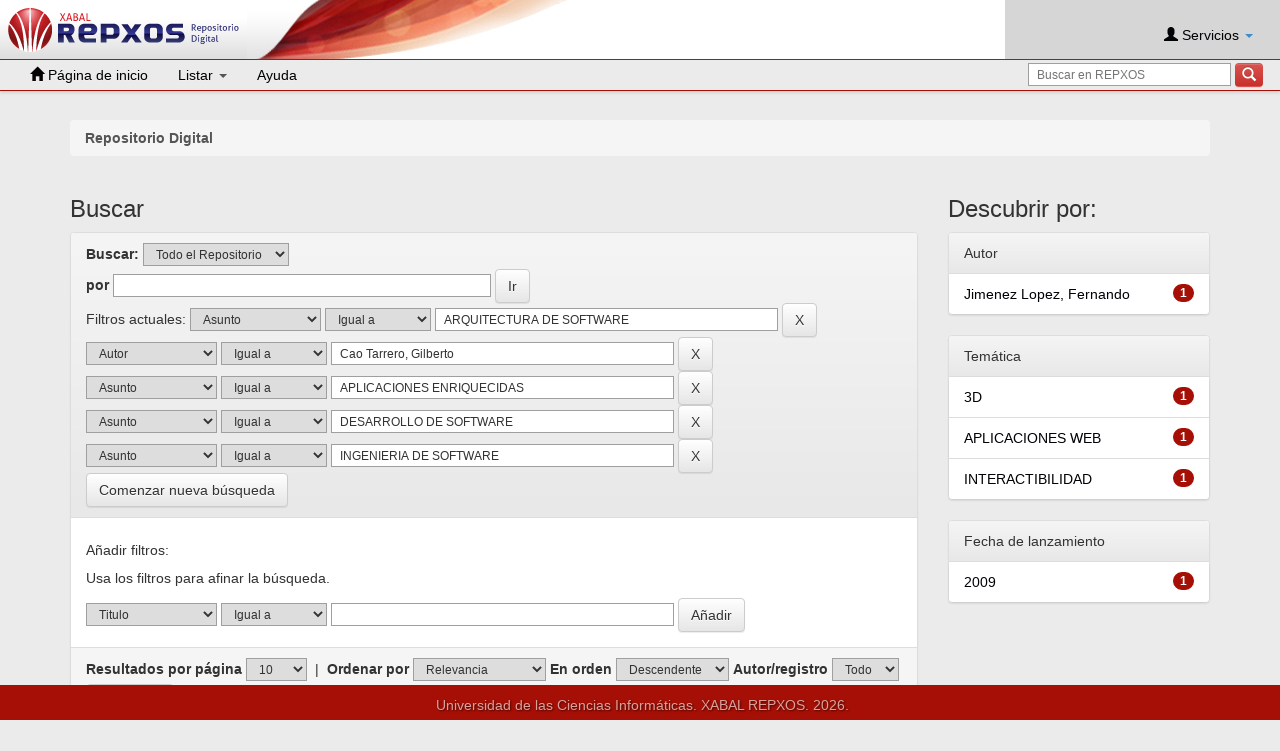

--- FILE ---
content_type: application/javascript
request_url: https://repositorio.uci.cu/jspui/static/js/jquery.typeahead.min.js
body_size: 14929
content:
/**
 * jQuery Typeahead
 *
 * @author Tom Bertrand
 * @version 1.7.5 (2014-11-30)
 *
 * @copyright
 * Copyright (C) 2014 RunningCoder.
 *
 * @link
 * http://www.runningcoder.org/jquerytypeahead/
 *
 * @license
 * Licensed under the MIT license.
 */
(function(e,t,n,r){e.Typeahead={source:{}};if(typeof Object.preventExtensions!=="function"){Object.preventExtensions=function(e){return e}}var i={input:null,minLength:2,maxItem:8,dynamic:false,delay:300,order:null,offset:false,hint:false,accent:false,highlight:true,list:false,group:false,groupMaxItem:false,filter:false,backdrop:false,cache:false,ttl:36e5,compression:false,selector:{container:"typeahead-container",group:"typeahead-group",result:"typeahead-result",list:"typeahead-list",display:"typeahead-display",query:"typeahead-query",filter:"typeahead-filter",filterButton:"typeahead-filter-button",filterValue:"typeahead-filter-value",dropdown:"typeahead-dropdown",button:"typeahead-button",backdrop:"typeahead-backdrop",hint:"typeahead-hint"},display:"display",template:null,source:null,callback:{onInit:null,onResult:null,onMouseEnter:null,onMouseLeave:null,onClick:null,onSubmit:null},debug:false};var s={dynamic:[true,false],order:["asc","desc"],offset:[true,false],accent:[true,false],highlight:[true,false],cache:[true,false],compression:[true,false],debug:[true,false]};var o=".typeahead.input";var u={from:"ãàáäâẽèéëêìíïîõòóöôùúüûñç",to:"aaaaaeeeeeiiiiooooouuuunc"};var a=function(r,a){function S(){for(var t in a){if(!a.hasOwnProperty(t)){continue}if(t==="source"){for(var r in a[t]){if(!a[t].hasOwnProperty(r)){continue}if(!(a[t][r]instanceof Object)||r==="data"){r="group";a[t]={group:a[t]}}}}else if(s[t]&&n.inArray(a[t],s[t])===-1){delete a[t]}}if(a.dynamic){a.cache=false;a.compression=false}if(a.cache){a.cache=function(){var t=typeof e.localStorage!=="undefined";if(t){try{localStorage.setItem("typeahead","typeahead");localStorage.removeItem("typeahead")}catch(n){t=false}}return t}()}a=n.extend(true,Object.preventExtensions(n.extend(true,{},i)),a)}function x(){I(a.callback.onInit,[r]);v=r.parents("."+a.selector.container);var e=["focus"+o,"input"+o,"propertychange"+o,"keydown"+o,"dynamic"+o];n("html").on("click"+o,function(e){k()});v.on("click"+o,function(e){e.stopPropagation();if(a.filter){v.find("."+a.selector.dropdown.replace(" ",".")).hide()}});r.parents("form").on("submit",function(e){if(I(a.callback.onSubmit,[r,this,e])){return false}});r.on(e.join(" "),function(e){switch(e.type){case"keydown":if(e.keyCode&&~[9,13,27,38,39,40].indexOf(e.keyCode)){C(e)}break;case"focus":if(l===null){if(!a.dynamic){L()}}break;case"input":case"propertychange":if(!l){if(a.dynamic){f=n(this).val().trim();F(function(){if(f.length>=a.minLength&&f!==""){L()}},a.delay)}return};case"dynamic":default:f=n(this).val().trim();k();if(f.length>=a.minLength&&f!==""){T();N()}if(e.type==="dynamic"&&a.dynamic){l=false;w=0}break}})}function T(){if(f===""){return false}if(d&&!a.source[d]){d=false}var e,t=f,n=0,i=/\d/.test(a.groupMaxItem)&&a.groupMaxItem,s;if(a.accent){t=B(f)}for(var o in h){if(!h.hasOwnProperty(o)||d&&o!==d){continue}if(i){s=0}for(var u in h[o]){if(!h[o].hasOwnProperty(u)){continue}if((p.length>=a.maxItem||i&&s>=i)&&!a.callback.onResult){break}if(a.source[o]&&a.source[o].display){h[o][u].display=h[o][u][a.source[o].display]}else{h[o][u].display=h[o][u][a.display]}e=h[o][u].display.toString();if(!e){continue}if(a.accent){e=B(e)}if(e.toLowerCase().indexOf(t.toLowerCase())!==-1&&(!a.offset||e.toLowerCase().indexOf(t.toLowerCase())===0)){if(a.source[o].ignore&&~a.source[o].ignore.indexOf(e)){continue}n++;if(a.callback.onResult&&(p.length>=a.maxItem||i&&s>=i)){continue}h[o][u].group=o;p.push(h[o][u]);if(i){s++}}}}if(a.order){p.sort(H("display",a.order==="asc",function(e){return e.toString().toUpperCase()}))}if(a.group){var l=[];for(var o in h){for(var c in p){if(p[c].group===o){l.push(p[c])}}}p=l}I(a.callback.onResult,[r,f,p,n]);return true}function N(){if(f===""||p.length===0){return false}var e=n("<div/>",{"class":a.selector.result,html:n("<ul/>",{"class":a.selector.list,html:function(){for(var e in p){if(!p.hasOwnProperty(e)){continue}(function(e,t){if(typeof e.display!=="string"){e.display+=""}var i,s,o,u,l,c,h,p,d,v,m;if(a.group){i=e.group;if(typeof a.group!=="boolean"&&e[a.group]){i=e[a.group]}}if(a.list){s=e.group;if(typeof a.list!=="boolean"&&e[a.list]){s=e[a.list]}}if(a.group&&!n(t).find('li[data-search-group="'+i+'"]')[0]){n(t).append(n("<li/>",{"class":a.selector.group,html:n("<a/>",{html:i}),"data-search-group":i}))}l=e.display.toLowerCase();h=f.toLowerCase();if(a.accent){l=B(l);h=B(h)}p=l.indexOf(h);d=e.display.substr(p,h.length);if(a.highlight){d="<strong>"+d+"</strong>"}l=j(e.display,p,h.length,d);o=n("<li/>",{html:n("<a/>",{href:"javascript:;","data-group":i,html:function(){m=e.group&&a.source[e.group].template||a.template;if(m){c=a.source[e.group]&&a.source[e.group].display||a.display;u=m.replace(/\{\{([a-z0-9_\-]+)\}\}/gi,function(t,n,r){if(n===c){return l}return e[n]||"null"})}else{u='<span class="'+a.selector.display+'">'+l+"</span>"+(s?"<small>"+s+"</small>":"")}n(this).append(u)},click:({result:e},function(t){t.preventDefault();f=e.display;r.val(f).focus();k();I(a.callback.onClick,[r,this,e,t])}),mouseenter:function(t){n(this).parent().siblings("li.active").removeClass("active");n(this).parent().addClass("active");I(a.callback.onMouseEnter,[r,this,e,t])},mouseleave:function(t){n(this).parent().removeClass("active");I(a.callback.onMouseLeave,[r,this,e,t])}})});if(a.group){v=n(t).find('a[data-group="'+i+'"]:last').closest("li");if(!v[0]){v=n(t).find('li[data-search-group="'+i+'"]')}n(o).insertAfter(v)}else{n(t).append(o)}})(p[e],this)}}})});v.addClass("result").append(e);if(a.backdrop){if(m.container){m.container.show()}else{m.css=n.extend({opacity:.6,filter:"alpha(opacity=60)",position:"fixed",top:0,right:0,bottom:0,left:0,"z-index":1040,"background-color":"#000"},a.backdrop);m.container=n("<div/>",{"class":a.selector.backdrop,css:m.css,click:function(){k()}}).insertAfter(v)}v.addClass("backdrop").css({"z-index":m.css["z-index"]+1,position:"relative"})}if(a.hint){if(!g.container){g.css=n.extend({"border-color":"transparent",position:"absolute","z-index":1,"-webkit-text-fill-color":"silver",color:"silver","background-color":"transparent","user-select":"none","box-shadow":"none"},a.hint);g.container=r.clone(true).attr({"class":a.selector.hint,readonly:true,tabindex:-1}).removeAttr("id placeholder name").css(g.css).insertBefore(r);r.css({position:"relative","z-index":2,"background-color":"transparent"}).parent().css({position:"relative"})}var t,i=typeof a.group==="string"&&p[0][a.group]||p[0].group;for(var s in p){if(!p.hasOwnProperty(s)){continue}if(p[s].group!==i){if(!t){i=p[s].group}else{break}}if(p[s].display.toLowerCase().indexOf(f.toLowerCase())===0){t=p[s].display;break}}if(t){g.container.val(f+t.substring(f.length)).show()}}return true}function C(e){if(p.length===0&&e.keyCode!==13){return false}var t=v.find("."+a.selector.result).find("li:not([data-search-group])"),i=t.siblings(".active");if(e.keyCode===13){if(t.filter(".active")[0]){e.preventDefault();e.stopPropagation();t.filter(".active").find("a").click()}k()}else{e.preventDefault();if(t.length>1){i.removeClass("active")}if(e.keyCode===40){if(i[0]){i.next().addClass("active")}else{n(t[0]).toggleClass("active")}}else if(e.keyCode===38){if(i[0]){i.prev().addClass("active")}else{n(t[p.length-1]).toggleClass("active")}}else if(e.keyCode===39){if(a.hint&&!i[0]){r.val(g.container.val())}if(i[0]){i.find("a").click()}else{t.filter(".active").find("a").click()}f=r.val();k();return true}if(a.group){var s=t.siblings(".active");if(s.attr("data-search-group")){s.removeClass("active");if(e.keyCode===40){s.next().addClass("active")}else if(e.keyCode===38){s.prev().addClass("active")}}}}if(a.hint){if(t.filter(".active")[0]){g.container.hide()}else{g.container.show()}}r.val(t.filter(".active").find("."+a.selector.display).text()||f);return true}function k(){p=[];if(a.filter){v.removeClass("filter").find("."+a.selector.dropdown.replace(" ",".")).hide()}if(a.hint){v.removeClass("hint");if(g.container){g.container.val("")}}if(a.backdrop||f===""){v.removeClass("backdrop").removeAttr("style");if(m.container){m.container.hide()}}v.removeClass("result").find("."+a.selector.result).remove();I(a.callback.onResult,[r,"",[],0])}function L(){l=false;y=(new Date).getTime();if(E===0){for(var t in a.source){if(a.source.hasOwnProperty(t)){++E}}}var i;for(var s in a.source){if(!a.source.hasOwnProperty(s)){continue}if(!a.dynamic&&h[s]&&h[s].length!==0){P();continue}if(a.cache){h[s]=localStorage.getItem(r.selector+":"+s);if(h[s]){if(a.compression){h[s]=U(h[s])}i=JSON.parse(h[s]);if(i&&i.data&&i.ttl&&i.ttl>(new Date).getTime()){h[s]=i.data;P();continue}}}if(!a.source[s].data&&!a.source[s].url){if(typeof a.source[s]==="string"||a.source[s]instanceof Array){a.source[s]={url:a.source[s]}}else{}}h[s]=[];if(a.source[s].data&&a.source[s].data instanceof Array){for(var o in a.source[s].data){if(!a.source[s].data.hasOwnProperty(o)){continue}if(a.source[s].data[o]instanceof Object){break}var u={};u[a.display]=a.source[s].data[o];a.source[s].data[o]=u}h[s]=h[s].concat(a.source[s].data);if(!a.source[s].url){_(s);P();continue}}if(a.source[s].url){var c=a.source[s].url instanceof Array&&a.source[s].url[0]||a.source[s].url,p=a.source[s].url instanceof Array&&a.source[s].url[1]||null,d={};if(typeof c==="object"){d=n.extend(true,{},c);c=JSON.stringify(c)}var v=D.get(c);if(/https?:\/\//.test(c)&&!~c.indexOf(e.location.host)&&!!~c.indexOf("{callback}")){q.fetch(c.replace("{callback}",encodeURIComponent(b)),function(e){})}else{if(typeof v==="undefined"){D.set(c,[])}else if(v instanceof Array&&v.length===0){D.queue(c,s,p);continue}else{M(v,s,p);P();continue}if(d&&d.data){for(var m in d.data){if(d.data[m]==="{{query}}"){d.data[m]=f;break}}}n.ajax(n.extend({async:true,url:c,dataType:"json",ajaxGroup:s,ajaxPath:p,ajaxTimestamp:y},d)).done(function(e){if(this.ajaxTimestamp!==y){return false}if(typeof this.process==="function"){e=this.process(e)}D.set(c,e);D.processQueue(c);M(e,this.ajaxGroup,this.ajaxPath)}).fail(function(){}).complete(function(){if(this.ajaxTimestamp===y){P()}})}}}}function A(){function e(e){d=e;v.find("."+a.selector.filterValue).text(d||a.filter);v.find("."+a.selector.dropdown.replace(" ",".")).hide();k();T();N();r.focus()}if(!a.filter){return false}n("<span/>",{"class":a.selector.filter,html:function(){n(this).append(n("<button/>",{type:"button","class":a.selector.filterButton,html:"<span class='"+a.selector.filterValue+"'>"+a.filter+"</span> <span class='caret'></span>",click:function(e){e.stopPropagation();var t=v.find("."+a.selector.dropdown.replace(" ","."));if(!t.is(":visible")){v.addClass("filter");t.show()}else{v.removeClass("filter");t.hide()}}}));n(this).append(n("<ul/>",{"class":a.selector.dropdown,html:function(){for(var t in a.source){if(!a.source.hasOwnProperty(t)){continue}(function(t,r){var i=n("<li/>",{html:n("<a/>",{href:"javascript:;",html:t,click:({i:t},function(n){n.preventDefault();e(t)})})});n(r).append(i)})(t,this)}n(this).append(n("<li/>",{"class":"divider"}));n(this).append(n("<li/>",{html:n("<a/>",{href:"javascript:;",html:a.filter,click:function(t){t.preventDefault();e()}})}))}}))}}).insertAfter(v.find("."+a.selector.query))}function O(e){if(!e||!e.group){return false}var t=e.group||"group",n=a.source[t].url instanceof Array?a.source[t].url[1]:null;M(e,t,n);P()}function P(){w++;if(w===E){l=true;c=[];if(a.dynamic){r.trigger("dynamic.typeahead.input")}}}var f="",l=null,c=[],h=[],p=[],d,v,m={},g={},y=null,b="window.Typeahead.source['"+r.selector+"'].populate",w=0,E=0;var M=function(e,t,n){var r=true;if(n){var i=n.split("."),s=0;while(s<i.length){if(typeof e!=="undefined"){e=e[i[s++]]}else{r=false;break}}}if(r){for(var o in e){if(!e.hasOwnProperty(o)){continue}if(e[o]instanceof Object){break}var u={};u[a.display]=e[o];e[o]=u}h[t]=h[t].concat(e);_(t)}};var _=function(e){if(!a.cache){return false}var t={ttl:(new Date).getTime()+a.ttl,data:h[e]};t=JSON.stringify(t);if(a.compression){t=R(t)}localStorage.setItem(r.selector+":"+e,t)};var D={_queue:[],get:function(e){return c[e]},set:function(e,t){c[e]=t},queue:function(e,t,n){this._queue.push({url:e,group:t,path:n})},processQueue:function(e){for(var t in this._queue){if(this._queue[t].url!==e){continue}M(c[e],this._queue[t].group,this._queue[t].path);P();delete this._queue[t]}}};var H=function(e,t,n){var r=n?function(t){return n(t[e])}:function(t){return t[e]};t=[-1,1][+!!t];return function(e,n){return e=r(e),n=r(n),t*((e>n)-(n>e))}};var B=function(e){if(!e||typeof e!=="string"){return false}e=e.toLowerCase();for(var t=0,n=u.from.length;t<n;t++){e=e.replace(new RegExp(u.from.charAt(t),"g"),u.to.charAt(t))}return e};var j=function(e,t,n,r){return e.substring(0,t)+r+e.substring(t+n)};var F=function(){var e=0;return function(t,n){clearTimeout(e);e=setTimeout(t,n)}}();var I=function(t,r){if(!t){return false}var i;if(typeof t==="function"){i=t}else if(typeof t==="string"||t instanceof Array){i=e;if(typeof t==="string"){t=[t,[]]}var s=t[0].split("."),o=t[1],u=true,a=0;while(a<s.length){if(typeof i!=="undefined"){i=i[s[a++]]}else{u=false;break}}if(!u||typeof i!=="function"){return false}}i.apply(this,n.merge(o||[],r?r:[]));return true};var q={fetch:function(n,r){var i=encodeURIComponent(b);e[i]=this.evalJSONP(r);n=n.replace("="+b,"="+i);var s=t.createElement("SCRIPT");s.src=n;t.getElementsByTagName("HEAD")[0].appendChild(s)},evalJSONP:function(e){return function(t){var n=false;if(typeof t==="string"){try{n=JSON.parse(t)}catch(r){}}else{n=JSON.parse(JSON.stringify(t))}if(n){e(n)}else{throw"JSONP call returned invalid or empty JSON"}}}};var R=function(e){var t={},n=(e+"").split(""),r=[],i,s=n[0],o=256;for(var u=1;u<n.length;u++){i=n[u];if(t[s+i]!=null){s+=i}else{r.push(s.length>1?t[s]:s.charCodeAt(0));t[s+i]=o;o++;s=i}}r.push(s.length>1?t[s]:s.charCodeAt(0));for(var u=0;u<r.length;u++){r[u]=String.fromCharCode(r[u])}return r.join("")};var U=function(e){var t={},n=(e+"").split(""),r=n[0],i=r,s=[r],o=256,u;for(var a=1;a<n.length;a++){var f=n[a].charCodeAt(0);if(f<256){u=n[a]}else{u=t[f]?t[f]:i+r}s.push(u);r=u.charAt(0);t[o]=i+r;o++;i=u}return s.join("")};this.__construct=function(){S();x();A()}();return{populate:O}};n.fn.typeahead=n.typeahead=function(e){return f.typeahead(this,e)};var f={typeahead:function(t,r){if(!r||!r.source){return}if(typeof t==="function"){if(!r.input){return}t=n(r.input);if(!t[0]||t.length>1){return}}else if(typeof t[0]==="undefined"||t.length>1){return}return e.Typeahead.source[t.selector]=new a(t,r)}};if(!Array.prototype.indexOf){Array.prototype.indexOf=function(e){var t=this.length>>>0;var n=Number(arguments[1])||0;n=n<0?Math.ceil(n):Math.floor(n);if(n<0)n+=t;for(;n<t;n++){if(n in this&&this[n]===e)return n}return-1}}})(window,document,window.jQuery)